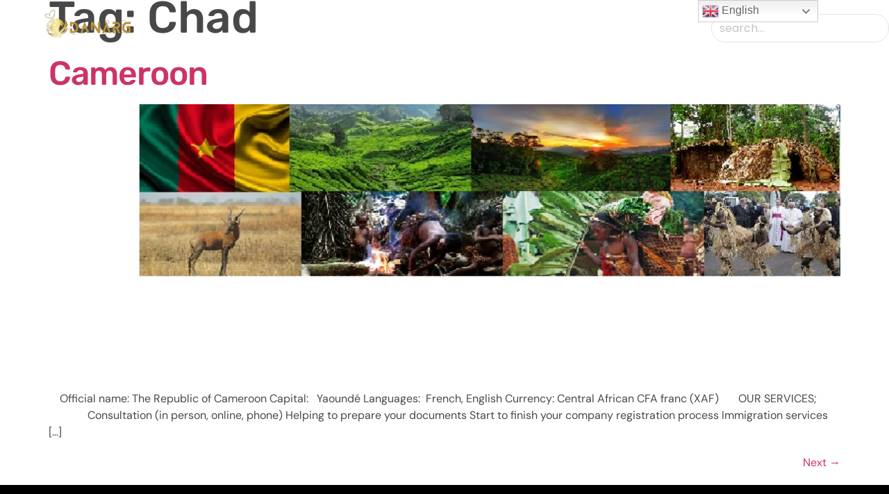

--- FILE ---
content_type: text/css
request_url: https://danarg.com/wp-content/uploads/elementor/css/post-11552.css?ver=1768987693
body_size: 2804
content:
.elementor-kit-11552{--e-global-color-primary:#E7AE1C;--e-global-color-secondary:#151313;--e-global-color-text:#494848;--e-global-color-accent:#E7AE1C;--e-global-color-01a7fa4:#FFFFFF;--e-global-color-d1639fc:#DFDFDF;--e-global-color-77bd7bc:#E5E2E2;--e-global-color-d23238a:#ECECEA;--e-global-color-fd18221:#C1B3B3;--e-global-color-eac6163:#413D3D;--e-global-color-602c4be:#646464;--e-global-typography-primary-font-family:"Roboto";--e-global-typography-primary-font-weight:600;--e-global-typography-secondary-font-family:"Roboto Slab";--e-global-typography-secondary-font-weight:400;--e-global-typography-text-font-family:"Roboto";--e-global-typography-text-font-weight:400;--e-global-typography-accent-font-family:"Roboto";--e-global-typography-accent-font-weight:500;background-color:transparent;color:var( --e-global-color-text );font-family:"DM Sans", Sans-serif;font-size:16px;font-weight:400;line-height:1.5em;background-image:linear-gradient(90deg, var( --e-global-color-01a7fa4 ) 0%, var( --e-global-color-01a7fa4 ) 100%);}.elementor-kit-11552 e-page-transition{background-color:#FFBC7D;}.elementor-kit-11552 h1{font-family:"Rubik", Sans-serif;font-size:64px;font-weight:500;line-height:73px;}.elementor-kit-11552 h2{font-family:"Rubik", Sans-serif;font-size:48px;line-height:56px;letter-spacing:-0.02em;}.elementor-kit-11552 h3{color:var( --e-global-color-primary );font-family:"DM Sans", Sans-serif;font-size:24px;font-weight:400;line-height:32px;letter-spacing:-0.04em;}.elementor-kit-11552 h4{color:var( --e-global-color-primary );font-family:"DM Sans", Sans-serif;font-size:24px;line-height:32px;letter-spacing:-0.04em;}.elementor-kit-11552 h5{color:var( --e-global-color-primary );font-family:"Rubik", Sans-serif;font-size:28px;font-weight:500;line-height:32px;letter-spacing:-0.03em;}.elementor-section.elementor-section-boxed > .elementor-container{max-width:1140px;}.e-con{--container-max-width:1140px;}.elementor-widget:not(:last-child){--kit-widget-spacing:20px;}.elementor-element{--widgets-spacing:20px 20px;--widgets-spacing-row:20px;--widgets-spacing-column:20px;}{}h1.entry-title{display:var(--page-title-display);}.site-header{padding-inline-end:0px;padding-inline-start:0px;}@media(max-width:1024px){.elementor-section.elementor-section-boxed > .elementor-container{max-width:1024px;}.e-con{--container-max-width:1024px;}}@media(max-width:767px){.elementor-kit-11552 h1{font-size:30px;}.elementor-kit-11552 h2{font-size:30px;}.elementor-kit-11552 h3{font-size:16px;}.elementor-kit-11552 h5{font-size:18px;}.elementor-section.elementor-section-boxed > .elementor-container{max-width:480px;}.e-con{--container-max-width:480px;--container-default-padding-top:0px;--container-default-padding-right:0px;--container-default-padding-bottom:0px;--container-default-padding-left:0px;}}

--- FILE ---
content_type: text/css
request_url: https://danarg.com/wp-content/uploads/elementor/css/post-17706.css?ver=1768987693
body_size: 15892
content:
.elementor-17706 .elementor-element.elementor-element-325a70b{--display:flex;--flex-direction:column;--container-widget-width:100%;--container-widget-height:initial;--container-widget-flex-grow:0;--container-widget-align-self:initial;--flex-wrap-mobile:wrap;--margin-top:0px;--margin-bottom:-100px;--margin-left:0px;--margin-right:0px;--padding-top:10px;--padding-bottom:10px;--padding-left:0px;--padding-right:0px;--z-index:10;}.elementor-17706 .elementor-element.elementor-element-325a70b:not(.elementor-motion-effects-element-type-background), .elementor-17706 .elementor-element.elementor-element-325a70b > .elementor-motion-effects-container > .elementor-motion-effects-layer{background-color:#00000000;}.elementor-17706 .elementor-element.elementor-element-fcba7b4{--display:flex;--flex-direction:row;--container-widget-width:initial;--container-widget-height:100%;--container-widget-flex-grow:1;--container-widget-align-self:stretch;--flex-wrap-mobile:wrap;--padding-top:10px;--padding-bottom:10px;--padding-left:0px;--padding-right:0px;}.elementor-17706 .elementor-element.elementor-element-a4c340e{--display:flex;--justify-content:center;--padding-top:0px;--padding-bottom:0px;--padding-left:0px;--padding-right:0px;}.elementor-17706 .elementor-element.elementor-element-37ecffe{margin:-7px 0px calc(var(--kit-widget-spacing, 0px) + 0px) 0px;}.elementor-17706 .elementor-element.elementor-element-37ecffe img{width:50%;}.elementor-17706 .elementor-element.elementor-element-0468c02{--display:flex;--justify-content:center;--padding-top:0px;--padding-bottom:0px;--padding-left:0px;--padding-right:0px;}.elementor-17706 .elementor-element.elementor-element-0468c02.e-con{--flex-grow:0;--flex-shrink:0;}.elementor-17706 .elementor-element.elementor-element-d606bf2{width:var( --container-widget-width, 100% );max-width:100%;--container-widget-width:100%;--container-widget-flex-grow:0;--e-nav-menu-horizontal-menu-item-margin:calc( 30px / 2 );}.elementor-17706 .elementor-element.elementor-element-d606bf2.elementor-element{--flex-grow:0;--flex-shrink:0;}.elementor-17706 .elementor-element.elementor-element-d606bf2 .elementor-menu-toggle{margin-left:auto;background-color:#00000000;}.elementor-17706 .elementor-element.elementor-element-d606bf2 .elementor-nav-menu .elementor-item{font-family:"Montserrat", Sans-serif;font-size:15px;font-weight:400;text-transform:capitalize;}.elementor-17706 .elementor-element.elementor-element-d606bf2 .elementor-nav-menu--main .elementor-item{color:var( --e-global-color-01a7fa4 );fill:var( --e-global-color-01a7fa4 );padding-left:5px;padding-right:5px;padding-top:5px;padding-bottom:5px;}.elementor-17706 .elementor-element.elementor-element-d606bf2 .elementor-nav-menu--main .elementor-item:hover,
					.elementor-17706 .elementor-element.elementor-element-d606bf2 .elementor-nav-menu--main .elementor-item.elementor-item-active,
					.elementor-17706 .elementor-element.elementor-element-d606bf2 .elementor-nav-menu--main .elementor-item.highlighted,
					.elementor-17706 .elementor-element.elementor-element-d606bf2 .elementor-nav-menu--main .elementor-item:focus{color:var( --e-global-color-accent );fill:var( --e-global-color-accent );}.elementor-17706 .elementor-element.elementor-element-d606bf2 .elementor-nav-menu--main .elementor-item.elementor-item-active{color:var( --e-global-color-accent );}.elementor-17706 .elementor-element.elementor-element-d606bf2 .elementor-nav-menu--main:not(.elementor-nav-menu--layout-horizontal) .elementor-nav-menu > li:not(:last-child){margin-bottom:30px;}.elementor-17706 .elementor-element.elementor-element-d606bf2 .elementor-nav-menu--dropdown a, .elementor-17706 .elementor-element.elementor-element-d606bf2 .elementor-menu-toggle{color:var( --e-global-color-01a7fa4 );fill:var( --e-global-color-01a7fa4 );}.elementor-17706 .elementor-element.elementor-element-d606bf2 .elementor-nav-menu--dropdown{background-color:#000000;}.elementor-17706 .elementor-element.elementor-element-d606bf2 .elementor-nav-menu--dropdown a:hover,
					.elementor-17706 .elementor-element.elementor-element-d606bf2 .elementor-nav-menu--dropdown a:focus,
					.elementor-17706 .elementor-element.elementor-element-d606bf2 .elementor-nav-menu--dropdown a.elementor-item-active,
					.elementor-17706 .elementor-element.elementor-element-d606bf2 .elementor-nav-menu--dropdown a.highlighted,
					.elementor-17706 .elementor-element.elementor-element-d606bf2 .elementor-menu-toggle:hover,
					.elementor-17706 .elementor-element.elementor-element-d606bf2 .elementor-menu-toggle:focus{color:var( --e-global-color-primary );}.elementor-17706 .elementor-element.elementor-element-d606bf2 .elementor-nav-menu--dropdown a:hover,
					.elementor-17706 .elementor-element.elementor-element-d606bf2 .elementor-nav-menu--dropdown a:focus,
					.elementor-17706 .elementor-element.elementor-element-d606bf2 .elementor-nav-menu--dropdown a.elementor-item-active,
					.elementor-17706 .elementor-element.elementor-element-d606bf2 .elementor-nav-menu--dropdown a.highlighted{background-color:var( --e-global-color-secondary );}.elementor-17706 .elementor-element.elementor-element-d606bf2 .elementor-nav-menu--dropdown a.elementor-item-active{color:var( --e-global-color-primary );background-color:var( --e-global-color-secondary );}.elementor-17706 .elementor-element.elementor-element-d606bf2 .elementor-nav-menu--dropdown .elementor-item, .elementor-17706 .elementor-element.elementor-element-d606bf2 .elementor-nav-menu--dropdown  .elementor-sub-item{font-family:"Montserrat", Sans-serif;font-size:16px;font-weight:400;text-transform:capitalize;}.elementor-17706 .elementor-element.elementor-element-d606bf2 .elementor-nav-menu--dropdown a{padding-left:10px;padding-right:10px;padding-top:20px;padding-bottom:20px;}.elementor-17706 .elementor-element.elementor-element-d606bf2 .elementor-nav-menu--dropdown li:not(:last-child){border-style:none;border-bottom-width:10px;}.elementor-17706 .elementor-element.elementor-element-d606bf2 .elementor-nav-menu--main > .elementor-nav-menu > li > .elementor-nav-menu--dropdown, .elementor-17706 .elementor-element.elementor-element-d606bf2 .elementor-nav-menu__container.elementor-nav-menu--dropdown{margin-top:15px !important;}.elementor-17706 .elementor-element.elementor-element-d606bf2 div.elementor-menu-toggle{color:var( --e-global-color-01a7fa4 );}.elementor-17706 .elementor-element.elementor-element-d606bf2 div.elementor-menu-toggle svg{fill:var( --e-global-color-01a7fa4 );}.elementor-17706 .elementor-element.elementor-element-d606bf2 div.elementor-menu-toggle:hover, .elementor-17706 .elementor-element.elementor-element-d606bf2 div.elementor-menu-toggle:focus{color:var( --e-global-color-primary );}.elementor-17706 .elementor-element.elementor-element-d606bf2 div.elementor-menu-toggle:hover svg, .elementor-17706 .elementor-element.elementor-element-d606bf2 div.elementor-menu-toggle:focus svg{fill:var( --e-global-color-primary );}.elementor-17706 .elementor-element.elementor-element-d606bf2 .elementor-menu-toggle:hover, .elementor-17706 .elementor-element.elementor-element-d606bf2 .elementor-menu-toggle:focus{background-color:#00000000;}.elementor-17706 .elementor-element.elementor-element-42e3f43{--display:flex;--flex-direction:column;--container-widget-width:100%;--container-widget-height:initial;--container-widget-flex-grow:0;--container-widget-align-self:initial;--flex-wrap-mobile:wrap;--justify-content:center;--padding-top:0px;--padding-bottom:0px;--padding-left:0px;--padding-right:0px;}.elementor-17706 .elementor-element.elementor-element-c8475f0{width:var( --container-widget-width, 100% );max-width:100%;--container-widget-width:100%;--container-widget-flex-grow:0;--e-search-placeholder-color:#C6C3C3;--e-search-input-color:#ECECEA;--e-search-icon-label-color:var( --e-global-color-text );--e-search-input-transition:0.5s;--e-search-input-padding-block-start:07px;--e-search-input-padding-inline-start:7px;--e-search-input-padding-block-end:7px;--e-search-input-padding-inline-end:7px;--e-search-icon-label-size:18px;--e-search-input-gap:9px;--e-search-submit-margin-inline-start:15px;}.elementor-17706 .elementor-element.elementor-element-c8475f0.elementor-element{--order:99999 /* order end hack */;}.elementor-17706 .elementor-element.elementor-element-c8475f0 .e-search-input{font-family:"Poppins", Sans-serif;font-size:16px;border-style:solid;border-width:1px 1px 1px 1px;border-color:var( --e-global-color-77bd7bc );border-radius:100px 100px 100px 100px;}.elementor-17706 .elementor-element.elementor-element-c8475f0.e-focus{--e-search-input-color:#302F2F;--e-search-icon-label-color:#818181;}.elementor-theme-builder-content-area{height:400px;}.elementor-location-header:before, .elementor-location-footer:before{content:"";display:table;clear:both;}@media(max-width:1024px){.elementor-17706 .elementor-element.elementor-element-325a70b{--padding-top:0px;--padding-bottom:0px;--padding-left:20px;--padding-right:20px;}.elementor-17706 .elementor-element.elementor-element-0468c02.e-con{--order:3;}.elementor-17706 .elementor-element.elementor-element-d606bf2{width:var( --container-widget-width, 76.238% );max-width:76.238%;--container-widget-width:76.238%;--container-widget-flex-grow:0;--e-nav-menu-horizontal-menu-item-margin:calc( 20px / 2 );--nav-menu-icon-size:30px;}.elementor-17706 .elementor-element.elementor-element-d606bf2 .elementor-nav-menu .elementor-item{font-size:16px;}.elementor-17706 .elementor-element.elementor-element-d606bf2 .elementor-nav-menu--main .elementor-item{padding-left:16px;padding-right:16px;padding-top:10px;padding-bottom:10px;}.elementor-17706 .elementor-element.elementor-element-d606bf2 .elementor-nav-menu--main:not(.elementor-nav-menu--layout-horizontal) .elementor-nav-menu > li:not(:last-child){margin-bottom:20px;}.elementor-17706 .elementor-element.elementor-element-d606bf2 .elementor-nav-menu--dropdown .elementor-item, .elementor-17706 .elementor-element.elementor-element-d606bf2 .elementor-nav-menu--dropdown  .elementor-sub-item{font-size:15px;}.elementor-17706 .elementor-element.elementor-element-d606bf2 .elementor-nav-menu--dropdown{border-radius:0px 10px 10px 10px;}.elementor-17706 .elementor-element.elementor-element-d606bf2 .elementor-nav-menu--dropdown li:first-child a{border-top-left-radius:0px;border-top-right-radius:10px;}.elementor-17706 .elementor-element.elementor-element-d606bf2 .elementor-nav-menu--dropdown li:last-child a{border-bottom-right-radius:10px;border-bottom-left-radius:10px;}.elementor-17706 .elementor-element.elementor-element-d606bf2 .elementor-nav-menu--dropdown a{padding-left:15px;padding-right:15px;padding-top:14px;padding-bottom:14px;}.elementor-17706 .elementor-element.elementor-element-d606bf2 .elementor-nav-menu--main > .elementor-nav-menu > li > .elementor-nav-menu--dropdown, .elementor-17706 .elementor-element.elementor-element-d606bf2 .elementor-nav-menu__container.elementor-nav-menu--dropdown{margin-top:20px !important;}.elementor-17706 .elementor-element.elementor-element-c8475f0{--container-widget-width:61%;--container-widget-flex-grow:0;width:var( --container-widget-width, 61% );max-width:61%;}}@media(max-width:767px){.elementor-17706 .elementor-element.elementor-element-325a70b{--padding-top:0px;--padding-bottom:0px;--padding-left:20px;--padding-right:20px;}.elementor-17706 .elementor-element.elementor-element-fcba7b4{--gap:0px 0px;--row-gap:0px;--column-gap:0px;}.elementor-17706 .elementor-element.elementor-element-a4c340e{--width:50%;}.elementor-17706 .elementor-element.elementor-element-37ecffe{text-align:start;}.elementor-17706 .elementor-element.elementor-element-0468c02{--width:50%;}.elementor-17706 .elementor-element.elementor-element-d606bf2{width:var( --container-widget-width, 310% );max-width:310%;--container-widget-width:310%;--container-widget-flex-grow:0;}.elementor-17706 .elementor-element.elementor-element-d606bf2 .elementor-nav-menu--dropdown .elementor-item, .elementor-17706 .elementor-element.elementor-element-d606bf2 .elementor-nav-menu--dropdown  .elementor-sub-item{font-size:15px;}.elementor-17706 .elementor-element.elementor-element-d606bf2 .elementor-nav-menu--dropdown{border-radius:0px 0px 10px 10px;}.elementor-17706 .elementor-element.elementor-element-d606bf2 .elementor-nav-menu--dropdown li:first-child a{border-top-left-radius:0px;border-top-right-radius:0px;}.elementor-17706 .elementor-element.elementor-element-d606bf2 .elementor-nav-menu--dropdown li:last-child a{border-bottom-right-radius:10px;border-bottom-left-radius:10px;}.elementor-17706 .elementor-element.elementor-element-d606bf2 .elementor-nav-menu--dropdown a{padding-left:30px;padding-right:30px;padding-top:13px;padding-bottom:13px;}.elementor-17706 .elementor-element.elementor-element-d606bf2 .elementor-nav-menu--main > .elementor-nav-menu > li > .elementor-nav-menu--dropdown, .elementor-17706 .elementor-element.elementor-element-d606bf2 .elementor-nav-menu__container.elementor-nav-menu--dropdown{margin-top:10px !important;}.elementor-17706 .elementor-element.elementor-element-42e3f43{--width:29%;}.elementor-17706 .elementor-element.elementor-element-c8475f0{--container-widget-width:41%;--container-widget-flex-grow:0;width:var( --container-widget-width, 41% );max-width:41%;--e-search-input-padding-block-start:5px;--e-search-input-padding-inline-start:5px;--e-search-input-padding-block-end:5px;--e-search-input-padding-inline-end:5px;--e-search-icon-label-size:15px;--e-search-input-gap:13px;--e-search-submit-margin-inline-start:0px;}.elementor-17706 .elementor-element.elementor-element-c8475f0 .e-search-input{font-size:14px;}}@media(min-width:768px){.elementor-17706 .elementor-element.elementor-element-325a70b{--content-width:1300px;}.elementor-17706 .elementor-element.elementor-element-a4c340e{--width:20%;}.elementor-17706 .elementor-element.elementor-element-0468c02{--width:60%;}.elementor-17706 .elementor-element.elementor-element-42e3f43{--width:20%;}}@media(max-width:1024px) and (min-width:768px){.elementor-17706 .elementor-element.elementor-element-0468c02{--width:17%;}.elementor-17706 .elementor-element.elementor-element-42e3f43{--width:60%;}}/* Start custom CSS for nav-menu, class: .elementor-element-d606bf2 */.elementor-17706 .elementor-element.elementor-element-d606bf2{
    --gap: 0.30em;
    --weight: 0.06em;
    --width: 1em;
}
.elementor-17706 .elementor-element.elementor-element-d606bf2 .elementor-menu-toggle{
    position: relative;
}
.elementor-17706 .elementor-element.elementor-element-d606bf2 .elementor-menu-toggle:before,
.elementor-17706 .elementor-element.elementor-element-d606bf2 .elementor-menu-toggle:after,
.elementor-17706 .elementor-element.elementor-element-d606bf2 .elementor-menu-toggle i:after{
    content: "";
    height: var(--weight);
    width: var(--width);
    position: absolute;
    background: currentColor;
    top: 50%;
    left: 50%;
    transform: translate(-50%,calc(-50% + var(--gap)));
    transition: all 0.3s ease-in-out;
}
.elementor-17706 .elementor-element.elementor-element-d606bf2 .elementor-menu-toggle.elementor-active:before{
    transform: translate(-50%,-50%) rotate(-45deg);
}
.elementor-17706 .elementor-element.elementor-element-d606bf2 .elementor-menu-toggle:after{
    transform: translate(-50%,calc(-50% - var(--gap)));
}
.elementor-17706 .elementor-element.elementor-element-d606bf2 .elementor-menu-toggle.elementor-active:after{
    transform: translate(-50%,-50%) rotate(45deg);
}
.elementor-17706 .elementor-element.elementor-element-d606bf2 .elementor-menu-toggle i:after{
    transform: translate(-50%,-50%);
}
.elementor-17706 .elementor-element.elementor-element-d606bf2 .elementor-menu-toggle i:before,
.elementor-17706 .elementor-element.elementor-element-d606bf2 .elementor-menu-toggle.elementor-active i:after{
    opacity: 0;
}/* End custom CSS */

--- FILE ---
content_type: text/css
request_url: https://danarg.com/wp-content/uploads/elementor/css/post-17741.css?ver=1768987693
body_size: 21941
content:
.elementor-17741 .elementor-element.elementor-element-3cf6f5c0{--display:flex;--flex-direction:row;--container-widget-width:calc( ( 1 - var( --container-widget-flex-grow ) ) * 100% );--container-widget-height:100%;--container-widget-flex-grow:1;--container-widget-align-self:stretch;--flex-wrap-mobile:wrap;--align-items:stretch;--gap:10px 10px;--row-gap:10px;--column-gap:10px;--margin-top:0px;--margin-bottom:0px;--margin-left:0px;--margin-right:0px;--padding-top:80px;--padding-bottom:55px;--padding-left:15px;--padding-right:15px;}.elementor-17741 .elementor-element.elementor-element-3cf6f5c0:not(.elementor-motion-effects-element-type-background), .elementor-17741 .elementor-element.elementor-element-3cf6f5c0 > .elementor-motion-effects-container > .elementor-motion-effects-layer{background-color:#000000;}.elementor-17741 .elementor-element.elementor-element-709d6a1e{--display:flex;--flex-direction:row;--container-widget-width:calc( ( 1 - var( --container-widget-flex-grow ) ) * 100% );--container-widget-height:100%;--container-widget-flex-grow:1;--container-widget-align-self:stretch;--flex-wrap-mobile:wrap;--justify-content:space-between;--align-items:stretch;--gap:10px 10px;--row-gap:10px;--column-gap:10px;--padding-top:0px;--padding-bottom:0px;--padding-left:0px;--padding-right:0px;}.elementor-17741 .elementor-element.elementor-element-1f10f3e6{--display:flex;--gap:0px 0px;--row-gap:0px;--column-gap:0px;--padding-top:0px;--padding-bottom:0px;--padding-left:0px;--padding-right:15px;}.elementor-17741 .elementor-element.elementor-element-35fc630{margin:-36px 0px calc(var(--kit-widget-spacing, 0px) + 0px) 0px;padding:-1px 0px 0px 0px;}.elementor-17741 .elementor-element.elementor-element-35fc630.elementor-element{--flex-grow:0;--flex-shrink:0;}.elementor-17741 .elementor-element.elementor-element-d9d5e48{margin:0px 0px calc(var(--kit-widget-spacing, 0px) + 0px) 0px;padding:20px 0px 20px 0px;text-align:start;font-family:"Lato", Sans-serif;font-size:15px;font-weight:500;line-height:1.5em;color:var( --e-global-color-01a7fa4 );}.elementor-17741 .elementor-element.elementor-element-ceb797e .elementor-repeater-item-cdafc94.elementor-social-icon{background-color:var( --e-global-color-secondary );}.elementor-17741 .elementor-element.elementor-element-ceb797e .elementor-repeater-item-cdafc94.elementor-social-icon i{color:#E7AE1C;}.elementor-17741 .elementor-element.elementor-element-ceb797e .elementor-repeater-item-cdafc94.elementor-social-icon svg{fill:#E7AE1C;}.elementor-17741 .elementor-element.elementor-element-ceb797e .elementor-repeater-item-8784e81.elementor-social-icon{background-color:var( --e-global-color-secondary );}.elementor-17741 .elementor-element.elementor-element-ceb797e .elementor-repeater-item-8784e81.elementor-social-icon i{color:var( --e-global-color-accent );}.elementor-17741 .elementor-element.elementor-element-ceb797e .elementor-repeater-item-8784e81.elementor-social-icon svg{fill:var( --e-global-color-accent );}.elementor-17741 .elementor-element.elementor-element-ceb797e .elementor-repeater-item-ca6658b.elementor-social-icon{background-color:#100F0F;}.elementor-17741 .elementor-element.elementor-element-ceb797e .elementor-repeater-item-ca6658b.elementor-social-icon i{color:var( --e-global-color-accent );}.elementor-17741 .elementor-element.elementor-element-ceb797e .elementor-repeater-item-ca6658b.elementor-social-icon svg{fill:var( --e-global-color-accent );}.elementor-17741 .elementor-element.elementor-element-ceb797e .elementor-repeater-item-448720a.elementor-social-icon{background-color:#120D0D;}.elementor-17741 .elementor-element.elementor-element-ceb797e .elementor-repeater-item-448720a.elementor-social-icon i{color:var( --e-global-color-accent );}.elementor-17741 .elementor-element.elementor-element-ceb797e .elementor-repeater-item-448720a.elementor-social-icon svg{fill:var( --e-global-color-accent );}.elementor-17741 .elementor-element.elementor-element-ceb797e{--grid-template-columns:repeat(0, auto);text-align:left;--icon-size:20px;--grid-column-gap:8px;--grid-row-gap:0px;}.elementor-17741 .elementor-element.elementor-element-ceb797e .elementor-social-icon{background-color:var( --e-global-color-accent );border-style:none;}.elementor-17741 .elementor-element.elementor-element-ceb797e .elementor-social-icon i{color:var( --e-global-color-01a7fa4 );}.elementor-17741 .elementor-element.elementor-element-ceb797e .elementor-social-icon svg{fill:var( --e-global-color-01a7fa4 );}.elementor-17741 .elementor-element.elementor-element-ceb797e .elementor-icon{border-radius:100px 100px 100px 100px;}.elementor-17741 .elementor-element.elementor-element-ceb797e .elementor-social-icon:hover{background-color:#15131303;border-color:#49484800;}.elementor-17741 .elementor-element.elementor-element-ceb797e .elementor-social-icon:hover i{color:#413D3D;}.elementor-17741 .elementor-element.elementor-element-ceb797e .elementor-social-icon:hover svg{fill:#413D3D;}.elementor-17741 .elementor-element.elementor-element-4c90b89{--display:flex;--gap:0px 0px;--row-gap:0px;--column-gap:0px;--padding-top:0px;--padding-bottom:0px;--padding-left:0px;--padding-right:0px;}.elementor-17741 .elementor-element.elementor-element-5cbb467 .elementor-icon-list-items:not(.elementor-inline-items) .elementor-icon-list-item:not(:last-child){padding-block-end:calc(7px/2);}.elementor-17741 .elementor-element.elementor-element-5cbb467 .elementor-icon-list-items:not(.elementor-inline-items) .elementor-icon-list-item:not(:first-child){margin-block-start:calc(7px/2);}.elementor-17741 .elementor-element.elementor-element-5cbb467 .elementor-icon-list-items.elementor-inline-items .elementor-icon-list-item{margin-inline:calc(7px/2);}.elementor-17741 .elementor-element.elementor-element-5cbb467 .elementor-icon-list-items.elementor-inline-items{margin-inline:calc(-7px/2);}.elementor-17741 .elementor-element.elementor-element-5cbb467 .elementor-icon-list-items.elementor-inline-items .elementor-icon-list-item:after{inset-inline-end:calc(-7px/2);}.elementor-17741 .elementor-element.elementor-element-5cbb467 .elementor-icon-list-icon i{color:var( --e-global-color-primary );transition:color 0.3s;}.elementor-17741 .elementor-element.elementor-element-5cbb467 .elementor-icon-list-icon svg{fill:var( --e-global-color-primary );transition:fill 0.3s;}.elementor-17741 .elementor-element.elementor-element-5cbb467 .elementor-icon-list-item:hover .elementor-icon-list-icon i{color:var( --e-global-color-secondary );}.elementor-17741 .elementor-element.elementor-element-5cbb467 .elementor-icon-list-item:hover .elementor-icon-list-icon svg{fill:var( --e-global-color-secondary );}.elementor-17741 .elementor-element.elementor-element-5cbb467{--e-icon-list-icon-size:20px;--e-icon-list-icon-align:left;--e-icon-list-icon-margin:0 calc(var(--e-icon-list-icon-size, 1em) * 0.25) 0 0;--icon-vertical-offset:0px;}.elementor-17741 .elementor-element.elementor-element-5cbb467 .elementor-icon-list-item > .elementor-icon-list-text, .elementor-17741 .elementor-element.elementor-element-5cbb467 .elementor-icon-list-item > a{font-family:"Open Sans", Sans-serif;font-size:14px;font-weight:500;text-transform:none;font-style:normal;text-decoration:none;line-height:1.6em;letter-spacing:-0.8px;word-spacing:0px;}.elementor-17741 .elementor-element.elementor-element-5cbb467 .elementor-icon-list-text{color:var( --e-global-color-01a7fa4 );transition:color 0.3s;}.elementor-17741 .elementor-element.elementor-element-5cbb467 .elementor-icon-list-item:hover .elementor-icon-list-text{color:var( --e-global-color-primary );}.elementor-17741 .elementor-element.elementor-element-3f6e9ca7{--display:flex;--gap:0px 0px;--row-gap:0px;--column-gap:0px;--padding-top:0px;--padding-bottom:0px;--padding-left:0px;--padding-right:0px;}.elementor-17741 .elementor-element.elementor-element-50768381{margin:0px 0px calc(var(--kit-widget-spacing, 0px) + 0px) 0px;padding:0px 0px 0px 0px;}.elementor-17741 .elementor-element.elementor-element-50768381 .elementskit-section-title-wraper .elementskit-section-title{color:#FFFFFF;margin:0px 0px 30px 0px;font-family:"Montserrat", Sans-serif;font-size:24px;font-weight:700;line-height:24px;}.elementor-17741 .elementor-element.elementor-element-50768381 .elementskit-section-title-wraper .elementskit-section-title > span{color:#000000;}.elementor-17741 .elementor-element.elementor-element-50768381 .elementskit-section-title-wraper .elementskit-section-title:hover > span{color:#000000;}.elementor-17741 .elementor-element.elementor-element-cbe4fa4{color:var( --e-global-color-01a7fa4 );}.elementor-17741 .elementor-element.elementor-element-6a09ea6 .elementor-icon-list-icon i{color:var( --e-global-color-primary );transition:color 0.3s;}.elementor-17741 .elementor-element.elementor-element-6a09ea6 .elementor-icon-list-icon svg{fill:var( --e-global-color-primary );transition:fill 0.3s;}.elementor-17741 .elementor-element.elementor-element-6a09ea6{--e-icon-list-icon-size:17px;--icon-vertical-offset:0px;}.elementor-17741 .elementor-element.elementor-element-6a09ea6 .elementor-icon-list-item > .elementor-icon-list-text, .elementor-17741 .elementor-element.elementor-element-6a09ea6 .elementor-icon-list-item > a{font-family:"Figtree", Sans-serif;font-size:15px;font-weight:500;}.elementor-17741 .elementor-element.elementor-element-6a09ea6 .elementor-icon-list-text{color:var( --e-global-color-01a7fa4 );transition:color 0.3s;}.elementor-17741 .elementor-element.elementor-element-c9a4a98{margin:0px 0px calc(var(--kit-widget-spacing, 0px) + 0px) 0px;padding:0px 0px 0px 0px;--e-form-steps-indicators-spacing:20px;--e-form-steps-indicator-padding:30px;--e-form-steps-indicator-inactive-primary-color:var( --e-global-color-secondary );--e-form-steps-indicator-inactive-secondary-color:#ffffff;--e-form-steps-indicator-active-primary-color:#E23125;--e-form-steps-indicator-active-secondary-color:#ffffff;--e-form-steps-indicator-completed-primary-color:#E23125;--e-form-steps-indicator-completed-secondary-color:#ffffff;--e-form-steps-divider-width:1px;--e-form-steps-divider-gap:10px;}.elementor-17741 .elementor-element.elementor-element-c9a4a98 .elementor-field-group{padding-right:calc( 0px/2 );padding-left:calc( 0px/2 );margin-bottom:20px;}.elementor-17741 .elementor-element.elementor-element-c9a4a98 .elementor-form-fields-wrapper{margin-left:calc( -0px/2 );margin-right:calc( -0px/2 );margin-bottom:-20px;}.elementor-17741 .elementor-element.elementor-element-c9a4a98 .elementor-field-group.recaptcha_v3-bottomleft, .elementor-17741 .elementor-element.elementor-element-c9a4a98 .elementor-field-group.recaptcha_v3-bottomright{margin-bottom:0;}body.rtl .elementor-17741 .elementor-element.elementor-element-c9a4a98 .elementor-labels-inline .elementor-field-group > label{padding-left:0px;}body:not(.rtl) .elementor-17741 .elementor-element.elementor-element-c9a4a98 .elementor-labels-inline .elementor-field-group > label{padding-right:0px;}body .elementor-17741 .elementor-element.elementor-element-c9a4a98 .elementor-labels-above .elementor-field-group > label{padding-bottom:0px;}.elementor-17741 .elementor-element.elementor-element-c9a4a98 .elementor-field-group > label, .elementor-17741 .elementor-element.elementor-element-c9a4a98 .elementor-field-subgroup label{color:#000000;}.elementor-17741 .elementor-element.elementor-element-c9a4a98 .elementor-field-group > label{font-family:"Open Sans", Sans-serif;font-size:16px;font-weight:400;text-transform:none;font-style:normal;text-decoration:none;line-height:1.5em;letter-spacing:-0.8px;word-spacing:0px;}.elementor-17741 .elementor-element.elementor-element-c9a4a98 .elementor-field-type-html{padding-bottom:0px;color:var( --e-global-color-text );font-family:"Open Sans", Sans-serif;font-size:17px;font-weight:400;text-transform:none;font-style:normal;text-decoration:none;line-height:26px;letter-spacing:-0.8px;}.elementor-17741 .elementor-element.elementor-element-c9a4a98 .elementor-field-group .elementor-field{color:var( --e-global-color-01a7fa4 );}.elementor-17741 .elementor-element.elementor-element-c9a4a98 .elementor-field-group .elementor-field, .elementor-17741 .elementor-element.elementor-element-c9a4a98 .elementor-field-subgroup label{font-family:"Open Sans", Sans-serif;font-size:15px;font-weight:400;text-transform:none;font-style:normal;text-decoration:none;line-height:1.5em;letter-spacing:-0.8px;word-spacing:0px;}.elementor-17741 .elementor-element.elementor-element-c9a4a98 .elementor-field-group .elementor-field:not(.elementor-select-wrapper){background-color:#FFFFFF00;border-color:var( --e-global-color-01a7fa4 );border-width:0px 0px 2px 0px;border-radius:0px 0px 0px 0px;}.elementor-17741 .elementor-element.elementor-element-c9a4a98 .elementor-field-group .elementor-select-wrapper select{background-color:#FFFFFF00;border-color:var( --e-global-color-01a7fa4 );border-width:0px 0px 2px 0px;border-radius:0px 0px 0px 0px;}.elementor-17741 .elementor-element.elementor-element-c9a4a98 .elementor-field-group .elementor-select-wrapper::before{color:var( --e-global-color-01a7fa4 );}.elementor-17741 .elementor-element.elementor-element-c9a4a98 .elementor-button{font-family:"Figtree", Sans-serif;font-size:16px;font-weight:600;text-transform:capitalize;font-style:normal;text-decoration:none;line-height:1em;letter-spacing:-0.2px;word-spacing:0px;border-style:solid;border-width:1px 1px 1px 1px;border-radius:40px 40px 40px 40px;}.elementor-17741 .elementor-element.elementor-element-c9a4a98 .e-form__buttons__wrapper__button-next{background-color:#FFFFFF00;color:var( --e-global-color-01a7fa4 );border-color:var( --e-global-color-fd18221 );}.elementor-17741 .elementor-element.elementor-element-c9a4a98 .elementor-button[type="submit"]{background-color:#FFFFFF00;color:var( --e-global-color-01a7fa4 );border-color:var( --e-global-color-fd18221 );}.elementor-17741 .elementor-element.elementor-element-c9a4a98 .elementor-button[type="submit"] svg *{fill:var( --e-global-color-01a7fa4 );}.elementor-17741 .elementor-element.elementor-element-c9a4a98 .e-form__buttons__wrapper__button-previous{background-color:#C1B3B3;color:var( --e-global-color-secondary );}.elementor-17741 .elementor-element.elementor-element-c9a4a98 .e-form__buttons__wrapper__button-next:hover{background-color:var( --e-global-color-secondary );color:#FFFFFF;}.elementor-17741 .elementor-element.elementor-element-c9a4a98 .elementor-button[type="submit"]:hover{background-color:var( --e-global-color-secondary );color:#FFFFFF;}.elementor-17741 .elementor-element.elementor-element-c9a4a98 .elementor-button[type="submit"]:hover svg *{fill:#FFFFFF;}.elementor-17741 .elementor-element.elementor-element-c9a4a98 .e-form__buttons__wrapper__button-previous:hover{color:#E23125;}.elementor-17741 .elementor-element.elementor-element-c9a4a98 .elementor-message{font-family:"Inter", Sans-serif;font-size:16px;font-weight:400;text-transform:none;font-style:normal;text-decoration:none;line-height:1.5em;letter-spacing:-0.8px;word-spacing:0px;}.elementor-17741 .elementor-element.elementor-element-c9a4a98 .elementor-message.elementor-message-success{color:var( --e-global-color-secondary );}.elementor-17741 .elementor-element.elementor-element-c9a4a98 .elementor-message.elementor-message-danger{color:#E23125;}.elementor-17741 .elementor-element.elementor-element-c9a4a98 .elementor-message.elementor-help-inline{color:var( --e-global-color-secondary );}.elementor-17741 .elementor-element.elementor-element-c9a4a98 .e-form__indicators__indicator, .elementor-17741 .elementor-element.elementor-element-c9a4a98 .e-form__indicators__indicator__label{font-family:"Open Sans", Sans-serif;font-size:15px;font-weight:500;text-transform:capitalize;font-style:normal;text-decoration:none;line-height:1em;letter-spacing:-0.2px;word-spacing:0px;}.elementor-17741 .elementor-element.elementor-element-c6654ff{--display:flex;--flex-direction:column;--container-widget-width:calc( ( 1 - var( --container-widget-flex-grow ) ) * 100% );--container-widget-height:initial;--container-widget-flex-grow:0;--container-widget-align-self:initial;--flex-wrap-mobile:wrap;--justify-content:center;--align-items:center;--gap:0px 0px;--row-gap:0px;--column-gap:0px;--padding-top:5px;--padding-bottom:5px;--padding-left:0px;--padding-right:0px;}.elementor-17741 .elementor-element.elementor-element-c6654ff:not(.elementor-motion-effects-element-type-background), .elementor-17741 .elementor-element.elementor-element-c6654ff > .elementor-motion-effects-container > .elementor-motion-effects-layer{background-color:#000000;}.elementor-17741 .elementor-element.elementor-element-41bd5fa{text-align:center;font-family:"Open Sans", Sans-serif;font-size:16px;font-weight:500;text-transform:none;font-style:normal;text-decoration:none;line-height:1.5em;letter-spacing:-0.8px;word-spacing:0px;color:var( --e-global-color-01a7fa4 );}.elementor-17741 .elementor-element.elementor-element-41bd5fa a{color:var( --e-global-color-accent );}.elementor-17741 .elementor-element.elementor-element-41bd5fa a:hover, .elementor-17741 .elementor-element.elementor-element-41bd5fa a:focus{color:var( --e-global-color-accent );}.elementor-17741:not(.elementor-motion-effects-element-type-background), .elementor-17741 > .elementor-motion-effects-container > .elementor-motion-effects-layer{background-color:#F9E0E2;}.elementor-theme-builder-content-area{height:400px;}.elementor-location-header:before, .elementor-location-footer:before{content:"";display:table;clear:both;}@media(max-width:1366px){.elementor-17741 .elementor-element.elementor-element-35fc630{width:var( --container-widget-width, 221.891px );max-width:221.891px;--container-widget-width:221.891px;--container-widget-flex-grow:0;}}@media(min-width:768px){.elementor-17741 .elementor-element.elementor-element-1f10f3e6{--width:33%;}.elementor-17741 .elementor-element.elementor-element-4c90b89{--width:30%;}.elementor-17741 .elementor-element.elementor-element-3f6e9ca7{--width:36%;}.elementor-17741 .elementor-element.elementor-element-c6654ff{--content-width:1300px;}}@media(max-width:1024px) and (min-width:768px){.elementor-17741 .elementor-element.elementor-element-1f10f3e6{--width:48%;}.elementor-17741 .elementor-element.elementor-element-4c90b89{--width:48%;}.elementor-17741 .elementor-element.elementor-element-3f6e9ca7{--width:48%;}}@media(max-width:1024px){.elementor-17741 .elementor-element.elementor-element-709d6a1e{--justify-content:space-between;--flex-wrap:wrap;}.elementor-17741 .elementor-element.elementor-element-1f10f3e6{--padding-top:0px;--padding-bottom:15px;--padding-left:0px;--padding-right:0px;}.elementor-17741 .elementor-element.elementor-element-35fc630{width:var( --container-widget-width, 30.381% );max-width:30.381%;--container-widget-width:30.381%;--container-widget-flex-grow:0;}.elementor-17741 .elementor-element.elementor-element-4c90b89{--padding-top:0px;--padding-bottom:0px;--padding-left:0px;--padding-right:0px;}.elementor-17741 .elementor-element.elementor-element-5cbb467 .elementor-icon-list-item > .elementor-icon-list-text, .elementor-17741 .elementor-element.elementor-element-5cbb467 .elementor-icon-list-item > a{font-size:14px;}.elementor-17741 .elementor-element.elementor-element-c9a4a98 .elementor-field-group > label{font-size:14px;}.elementor-17741 .elementor-element.elementor-element-c9a4a98 .elementor-field-group .elementor-field, .elementor-17741 .elementor-element.elementor-element-c9a4a98 .elementor-field-subgroup label{font-size:14px;}.elementor-17741 .elementor-element.elementor-element-c9a4a98 .elementor-button{font-size:14px;}.elementor-17741 .elementor-element.elementor-element-c9a4a98 .elementor-message{font-size:14px;}.elementor-17741 .elementor-element.elementor-element-c9a4a98 .e-form__indicators__indicator, .elementor-17741 .elementor-element.elementor-element-c9a4a98 .e-form__indicators__indicator__label{font-size:14px;}.elementor-17741 .elementor-element.elementor-element-41bd5fa{font-size:14px;}}@media(max-width:767px){.elementor-17741 .elementor-element.elementor-element-3cf6f5c0{--padding-top:70px;--padding-bottom:30px;--padding-left:15px;--padding-right:15px;}.elementor-17741 .elementor-element.elementor-element-35fc630{--container-widget-width:113px;--container-widget-flex-grow:0;width:var( --container-widget-width, 113px );max-width:113px;}.elementor-17741 .elementor-element.elementor-element-d9d5e48{font-size:14px;}.elementor-17741 .elementor-element.elementor-element-ceb797e{--icon-size:15px;}.elementor-17741 .elementor-element.elementor-element-5cbb467{margin:3px 0px calc(var(--kit-widget-spacing, 0px) + 0px) 0px;--e-icon-list-icon-size:14px;}.elementor-17741 .elementor-element.elementor-element-5cbb467 .elementor-icon-list-item > .elementor-icon-list-text, .elementor-17741 .elementor-element.elementor-element-5cbb467 .elementor-icon-list-item > a{font-size:14px;}.elementor-17741 .elementor-element.elementor-element-3f6e9ca7{--padding-top:20px;--padding-bottom:30px;--padding-left:0px;--padding-right:0px;}.elementor-17741 .elementor-element.elementor-element-50768381 .elementskit-section-title-wraper .elementskit-section-title{margin:0px 0px 15px 0px;}.elementor-17741 .elementor-element.elementor-element-c9a4a98{width:var( --container-widget-width, 621px );max-width:621px;margin:14px 0px calc(var(--kit-widget-spacing, 0px) + 0px) 0px;padding:0px 0px 0px 0px;--container-widget-width:621px;--container-widget-flex-grow:0;}.elementor-17741 .elementor-element.elementor-element-c9a4a98 .elementor-button{font-size:14px;}.elementor-17741 .elementor-element.elementor-element-c9a4a98 .e-form__indicators__indicator, .elementor-17741 .elementor-element.elementor-element-c9a4a98 .e-form__indicators__indicator__label{font-size:14px;}.elementor-17741 .elementor-element.elementor-element-c6654ff{--margin-top:-41px;--margin-bottom:0px;--margin-left:0px;--margin-right:0px;}.elementor-17741 .elementor-element.elementor-element-41bd5fa{text-align:center;}}